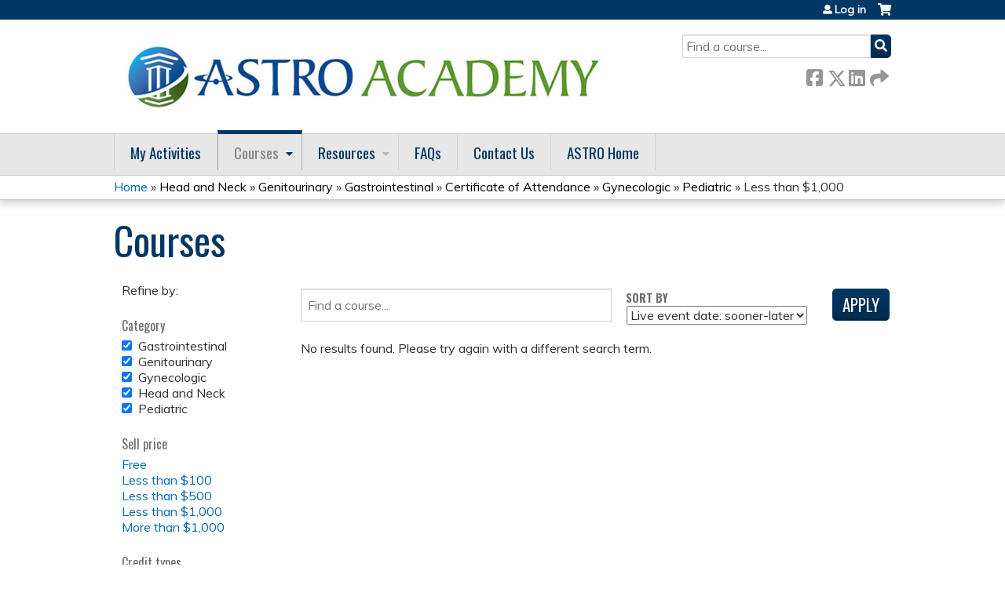

--- FILE ---
content_type: text/javascript
request_url: https://polo.feathr.co/v1/analytics/match/script.js?a_id=5cf7fbbb5f0575000e7e80bf&pk=feathr
body_size: -597
content:
(function (w) {
    
        
    if (typeof w.feathr === 'function') {
        w.feathr('integrate', 'ttd', '6978b94a1cff2000024fecd7');
    }
        
        
    if (typeof w.feathr === 'function') {
        w.feathr('match', '6978b94a1cff2000024fecd7');
    }
        
    
}(window));